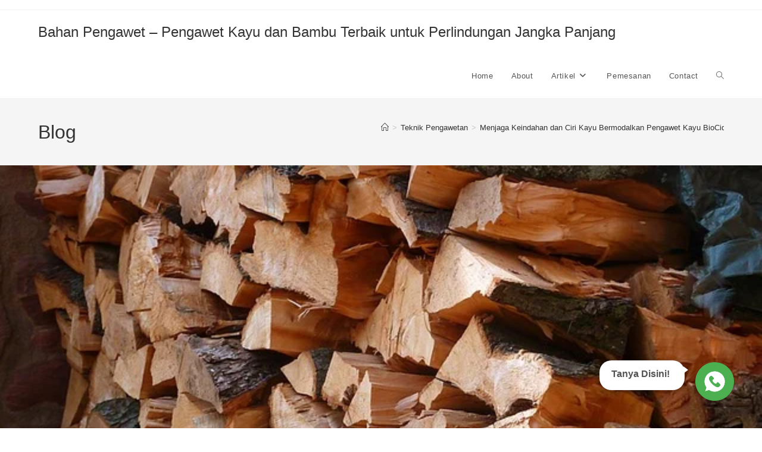

--- FILE ---
content_type: text/html; charset=UTF-8
request_url: https://bahanpengawet.com/menjaga-keindahan-dan-karakteristik-kayu-tetap-bagus-dengan-pengawet-kayu/
body_size: 24838
content:
<!DOCTYPE html><html class="html" lang="en-US"><head><script data-no-optimize="1">var litespeed_docref=sessionStorage.getItem("litespeed_docref");litespeed_docref&&(Object.defineProperty(document,"referrer",{get:function(){return litespeed_docref}}),sessionStorage.removeItem("litespeed_docref"));</script> <meta charset="UTF-8"><link rel="profile" href="https://gmpg.org/xfn/11"><meta name='robots' content='index, follow, max-image-preview:large, max-snippet:-1, max-video-preview:-1' /><style>img:is([sizes="auto" i], [sizes^="auto," i]) { contain-intrinsic-size: 3000px 1500px }</style><link rel="pingback" href="https://bahanpengawet.com/xmlrpc.php"><meta name="viewport" content="width=device-width, initial-scale=1"><title>Menjaga Keindahan dan Ciri Kayu Bermodalkan Pengawet Kayu BioCide - Bahan Pengawet – Pengawet Kayu dan Bambu Terbaik untuk Perlindungan Jangka Panjang</title><link rel="canonical" href="http://bahanpengawet.com/menjaga-keindahan-dan-karakteristik-kayu-tetap-bagus-dengan-pengawet-kayu/" /><meta property="og:locale" content="en_US" /><meta property="og:type" content="article" /><meta property="og:title" content="Menjaga Keindahan dan Ciri Kayu Bermodalkan Pengawet Kayu BioCide - Bahan Pengawet – Pengawet Kayu dan Bambu Terbaik untuk Perlindungan Jangka Panjang" /><meta property="og:description" content="Ada beberapa jenis kayu yang kerap dijadikan mebel, antara lain sungkai, ramin, kamper dan nyatoh. Kayu-kayu tersebut butuh pengawet kayu untuk tetap menjaga keindahan dan karakteristiknya. Setiap jenis kayu yang telah disebutkan tersebut memiliki karakteristik khusus yang unik untuk dibentuk menjadi mebel. Karakteristik ini dikenali dari warna, tekstur, urat kayu, permukaan, struktur dan bau kayu. [&hellip;]" /><meta property="og:url" content="http://bahanpengawet.com/menjaga-keindahan-dan-karakteristik-kayu-tetap-bagus-dengan-pengawet-kayu/" /><meta property="og:site_name" content="Bahan Pengawet – Pengawet Kayu dan Bambu Terbaik untuk Perlindungan Jangka Panjang" /><meta property="article:published_time" content="2017-03-14T11:45:16+00:00" /><meta property="article:modified_time" content="2020-07-26T17:42:47+00:00" /><meta property="og:image" content="http://bahanpengawet.com/wp-content/uploads/2017/04/wood-2042356_640.jpg" /><meta property="og:image:width" content="640" /><meta property="og:image:height" content="333" /><meta property="og:image:type" content="image/jpeg" /><meta name="author" content="damar" /><meta name="twitter:label1" content="Written by" /><meta name="twitter:data1" content="damar" /><meta name="twitter:label2" content="Est. reading time" /><meta name="twitter:data2" content="3 minutes" /> <script type="application/ld+json" class="yoast-schema-graph">{"@context":"https://schema.org","@graph":[{"@type":"WebPage","@id":"http://bahanpengawet.com/menjaga-keindahan-dan-karakteristik-kayu-tetap-bagus-dengan-pengawet-kayu/","url":"http://bahanpengawet.com/menjaga-keindahan-dan-karakteristik-kayu-tetap-bagus-dengan-pengawet-kayu/","name":"Menjaga Keindahan dan Ciri Kayu Bermodalkan Pengawet Kayu BioCide - Bahan Pengawet – Pengawet Kayu dan Bambu Terbaik untuk Perlindungan Jangka Panjang","isPartOf":{"@id":"https://bahanpengawet.com/#website"},"primaryImageOfPage":{"@id":"http://bahanpengawet.com/menjaga-keindahan-dan-karakteristik-kayu-tetap-bagus-dengan-pengawet-kayu/#primaryimage"},"image":{"@id":"http://bahanpengawet.com/menjaga-keindahan-dan-karakteristik-kayu-tetap-bagus-dengan-pengawet-kayu/#primaryimage"},"thumbnailUrl":"https://bahanpengawet.com/wp-content/uploads/2017/04/wood-2042356_640.jpg","datePublished":"2017-03-14T11:45:16+00:00","dateModified":"2020-07-26T17:42:47+00:00","author":{"@id":"https://bahanpengawet.com/#/schema/person/45da13b3fbf3ca5ce51d4921a779a530"},"breadcrumb":{"@id":"http://bahanpengawet.com/menjaga-keindahan-dan-karakteristik-kayu-tetap-bagus-dengan-pengawet-kayu/#breadcrumb"},"inLanguage":"en-US","potentialAction":[{"@type":"ReadAction","target":["http://bahanpengawet.com/menjaga-keindahan-dan-karakteristik-kayu-tetap-bagus-dengan-pengawet-kayu/"]}]},{"@type":"ImageObject","inLanguage":"en-US","@id":"http://bahanpengawet.com/menjaga-keindahan-dan-karakteristik-kayu-tetap-bagus-dengan-pengawet-kayu/#primaryimage","url":"https://bahanpengawet.com/wp-content/uploads/2017/04/wood-2042356_640.jpg","contentUrl":"https://bahanpengawet.com/wp-content/uploads/2017/04/wood-2042356_640.jpg","width":640,"height":333},{"@type":"BreadcrumbList","@id":"http://bahanpengawet.com/menjaga-keindahan-dan-karakteristik-kayu-tetap-bagus-dengan-pengawet-kayu/#breadcrumb","itemListElement":[{"@type":"ListItem","position":1,"name":"Home","item":"https://bahanpengawet.com/"},{"@type":"ListItem","position":2,"name":"Menjaga Keindahan dan Ciri Kayu Bermodalkan Pengawet Kayu BioCide"}]},{"@type":"WebSite","@id":"https://bahanpengawet.com/#website","url":"https://bahanpengawet.com/","name":"Bahan Pengawet – Pengawet Kayu dan Bambu Terbaik untuk Perlindungan Jangka Panjang","description":"Bahan Pengawet – Pengawet Kayu dan Bambu dengan Perlindungan Maksimal dari Jamur, Serangga, dan Cuaca, Mudah Digunakan, Efektif Hasilnya.","potentialAction":[{"@type":"SearchAction","target":{"@type":"EntryPoint","urlTemplate":"https://bahanpengawet.com/?s={search_term_string}"},"query-input":{"@type":"PropertyValueSpecification","valueRequired":true,"valueName":"search_term_string"}}],"inLanguage":"en-US"},{"@type":"Person","@id":"https://bahanpengawet.com/#/schema/person/45da13b3fbf3ca5ce51d4921a779a530","name":"damar","image":{"@type":"ImageObject","inLanguage":"en-US","@id":"https://bahanpengawet.com/#/schema/person/image/","url":"https://bahanpengawet.com/wp-content/litespeed/avatar/4c31d9886e297c5bcf943ce9225db139.jpg?ver=1765775304","contentUrl":"https://bahanpengawet.com/wp-content/litespeed/avatar/4c31d9886e297c5bcf943ce9225db139.jpg?ver=1765775304","caption":"damar"},"sameAs":["http://bahanpengawet.com"],"url":"https://bahanpengawet.com/author/damar/"}]}</script> <link rel="alternate" type="application/rss+xml" title="Bahan Pengawet – Pengawet Kayu dan Bambu Terbaik untuk Perlindungan Jangka Panjang &raquo; Feed" href="https://bahanpengawet.com/feed/" /><link rel="alternate" type="application/rss+xml" title="Bahan Pengawet – Pengawet Kayu dan Bambu Terbaik untuk Perlindungan Jangka Panjang &raquo; Comments Feed" href="https://bahanpengawet.com/comments/feed/" /><link rel="alternate" type="application/rss+xml" title="Bahan Pengawet – Pengawet Kayu dan Bambu Terbaik untuk Perlindungan Jangka Panjang &raquo; Menjaga Keindahan dan Ciri Kayu Bermodalkan Pengawet Kayu BioCide Comments Feed" href="https://bahanpengawet.com/menjaga-keindahan-dan-karakteristik-kayu-tetap-bagus-dengan-pengawet-kayu/feed/" />
 <script src="//www.googletagmanager.com/gtag/js?id=G-8HRCQ1W41R"  data-cfasync="false" data-wpfc-render="false" async></script> <script data-cfasync="false" data-wpfc-render="false">var mi_version = '8.23.1';
				var mi_track_user = true;
				var mi_no_track_reason = '';
				
								var disableStrs = [
										'ga-disable-G-8HRCQ1W41R',
									];

				/* Function to detect opted out users */
				function __gtagTrackerIsOptedOut() {
					for (var index = 0; index < disableStrs.length; index++) {
						if (document.cookie.indexOf(disableStrs[index] + '=true') > -1) {
							return true;
						}
					}

					return false;
				}

				/* Disable tracking if the opt-out cookie exists. */
				if (__gtagTrackerIsOptedOut()) {
					for (var index = 0; index < disableStrs.length; index++) {
						window[disableStrs[index]] = true;
					}
				}

				/* Opt-out function */
				function __gtagTrackerOptout() {
					for (var index = 0; index < disableStrs.length; index++) {
						document.cookie = disableStrs[index] + '=true; expires=Thu, 31 Dec 2099 23:59:59 UTC; path=/';
						window[disableStrs[index]] = true;
					}
				}

				if ('undefined' === typeof gaOptout) {
					function gaOptout() {
						__gtagTrackerOptout();
					}
				}
								window.dataLayer = window.dataLayer || [];

				window.MonsterInsightsDualTracker = {
					helpers: {},
					trackers: {},
				};
				if (mi_track_user) {
					function __gtagDataLayer() {
						dataLayer.push(arguments);
					}

					function __gtagTracker(type, name, parameters) {
						if (!parameters) {
							parameters = {};
						}

						if (parameters.send_to) {
							__gtagDataLayer.apply(null, arguments);
							return;
						}

						if (type === 'event') {
														parameters.send_to = monsterinsights_frontend.v4_id;
							var hookName = name;
							if (typeof parameters['event_category'] !== 'undefined') {
								hookName = parameters['event_category'] + ':' + name;
							}

							if (typeof MonsterInsightsDualTracker.trackers[hookName] !== 'undefined') {
								MonsterInsightsDualTracker.trackers[hookName](parameters);
							} else {
								__gtagDataLayer('event', name, parameters);
							}
							
						} else {
							__gtagDataLayer.apply(null, arguments);
						}
					}

					__gtagTracker('js', new Date());
					__gtagTracker('set', {
						'developer_id.dZGIzZG': true,
											});
										__gtagTracker('config', 'G-8HRCQ1W41R', {"forceSSL":"true"} );
															window.gtag = __gtagTracker;										(function () {
						/* https://developers.google.com/analytics/devguides/collection/analyticsjs/ */
						/* ga and __gaTracker compatibility shim. */
						var noopfn = function () {
							return null;
						};
						var newtracker = function () {
							return new Tracker();
						};
						var Tracker = function () {
							return null;
						};
						var p = Tracker.prototype;
						p.get = noopfn;
						p.set = noopfn;
						p.send = function () {
							var args = Array.prototype.slice.call(arguments);
							args.unshift('send');
							__gaTracker.apply(null, args);
						};
						var __gaTracker = function () {
							var len = arguments.length;
							if (len === 0) {
								return;
							}
							var f = arguments[len - 1];
							if (typeof f !== 'object' || f === null || typeof f.hitCallback !== 'function') {
								if ('send' === arguments[0]) {
									var hitConverted, hitObject = false, action;
									if ('event' === arguments[1]) {
										if ('undefined' !== typeof arguments[3]) {
											hitObject = {
												'eventAction': arguments[3],
												'eventCategory': arguments[2],
												'eventLabel': arguments[4],
												'value': arguments[5] ? arguments[5] : 1,
											}
										}
									}
									if ('pageview' === arguments[1]) {
										if ('undefined' !== typeof arguments[2]) {
											hitObject = {
												'eventAction': 'page_view',
												'page_path': arguments[2],
											}
										}
									}
									if (typeof arguments[2] === 'object') {
										hitObject = arguments[2];
									}
									if (typeof arguments[5] === 'object') {
										Object.assign(hitObject, arguments[5]);
									}
									if ('undefined' !== typeof arguments[1].hitType) {
										hitObject = arguments[1];
										if ('pageview' === hitObject.hitType) {
											hitObject.eventAction = 'page_view';
										}
									}
									if (hitObject) {
										action = 'timing' === arguments[1].hitType ? 'timing_complete' : hitObject.eventAction;
										hitConverted = mapArgs(hitObject);
										__gtagTracker('event', action, hitConverted);
									}
								}
								return;
							}

							function mapArgs(args) {
								var arg, hit = {};
								var gaMap = {
									'eventCategory': 'event_category',
									'eventAction': 'event_action',
									'eventLabel': 'event_label',
									'eventValue': 'event_value',
									'nonInteraction': 'non_interaction',
									'timingCategory': 'event_category',
									'timingVar': 'name',
									'timingValue': 'value',
									'timingLabel': 'event_label',
									'page': 'page_path',
									'location': 'page_location',
									'title': 'page_title',
									'referrer' : 'page_referrer',
								};
								for (arg in args) {
																		if (!(!args.hasOwnProperty(arg) || !gaMap.hasOwnProperty(arg))) {
										hit[gaMap[arg]] = args[arg];
									} else {
										hit[arg] = args[arg];
									}
								}
								return hit;
							}

							try {
								f.hitCallback();
							} catch (ex) {
							}
						};
						__gaTracker.create = newtracker;
						__gaTracker.getByName = newtracker;
						__gaTracker.getAll = function () {
							return [];
						};
						__gaTracker.remove = noopfn;
						__gaTracker.loaded = true;
						window['__gaTracker'] = __gaTracker;
					})();
									} else {
										console.log("");
					(function () {
						function __gtagTracker() {
							return null;
						}

						window['__gtagTracker'] = __gtagTracker;
						window['gtag'] = __gtagTracker;
					})();
									}</script> <link data-optimized="2" rel="stylesheet" href="https://bahanpengawet.com/wp-content/litespeed/css/1d561670e500dca3eb8713a1679570d0.css?ver=3af48" /><style id='wp-block-library-theme-inline-css'>.wp-block-audio :where(figcaption){color:#555;font-size:13px;text-align:center}.is-dark-theme .wp-block-audio :where(figcaption){color:#ffffffa6}.wp-block-audio{margin:0 0 1em}.wp-block-code{border:1px solid #ccc;border-radius:4px;font-family:Menlo,Consolas,monaco,monospace;padding:.8em 1em}.wp-block-embed :where(figcaption){color:#555;font-size:13px;text-align:center}.is-dark-theme .wp-block-embed :where(figcaption){color:#ffffffa6}.wp-block-embed{margin:0 0 1em}.blocks-gallery-caption{color:#555;font-size:13px;text-align:center}.is-dark-theme .blocks-gallery-caption{color:#ffffffa6}:root :where(.wp-block-image figcaption){color:#555;font-size:13px;text-align:center}.is-dark-theme :root :where(.wp-block-image figcaption){color:#ffffffa6}.wp-block-image{margin:0 0 1em}.wp-block-pullquote{border-bottom:4px solid;border-top:4px solid;color:currentColor;margin-bottom:1.75em}.wp-block-pullquote cite,.wp-block-pullquote footer,.wp-block-pullquote__citation{color:currentColor;font-size:.8125em;font-style:normal;text-transform:uppercase}.wp-block-quote{border-left:.25em solid;margin:0 0 1.75em;padding-left:1em}.wp-block-quote cite,.wp-block-quote footer{color:currentColor;font-size:.8125em;font-style:normal;position:relative}.wp-block-quote:where(.has-text-align-right){border-left:none;border-right:.25em solid;padding-left:0;padding-right:1em}.wp-block-quote:where(.has-text-align-center){border:none;padding-left:0}.wp-block-quote.is-large,.wp-block-quote.is-style-large,.wp-block-quote:where(.is-style-plain){border:none}.wp-block-search .wp-block-search__label{font-weight:700}.wp-block-search__button{border:1px solid #ccc;padding:.375em .625em}:where(.wp-block-group.has-background){padding:1.25em 2.375em}.wp-block-separator.has-css-opacity{opacity:.4}.wp-block-separator{border:none;border-bottom:2px solid;margin-left:auto;margin-right:auto}.wp-block-separator.has-alpha-channel-opacity{opacity:1}.wp-block-separator:not(.is-style-wide):not(.is-style-dots){width:100px}.wp-block-separator.has-background:not(.is-style-dots){border-bottom:none;height:1px}.wp-block-separator.has-background:not(.is-style-wide):not(.is-style-dots){height:2px}.wp-block-table{margin:0 0 1em}.wp-block-table td,.wp-block-table th{word-break:normal}.wp-block-table :where(figcaption){color:#555;font-size:13px;text-align:center}.is-dark-theme .wp-block-table :where(figcaption){color:#ffffffa6}.wp-block-video :where(figcaption){color:#555;font-size:13px;text-align:center}.is-dark-theme .wp-block-video :where(figcaption){color:#ffffffa6}.wp-block-video{margin:0 0 1em}:root :where(.wp-block-template-part.has-background){margin-bottom:0;margin-top:0;padding:1.25em 2.375em}</style><style id='classic-theme-styles-inline-css'>/*! This file is auto-generated */
.wp-block-button__link{color:#fff;background-color:#32373c;border-radius:9999px;box-shadow:none;text-decoration:none;padding:calc(.667em + 2px) calc(1.333em + 2px);font-size:1.125em}.wp-block-file__button{background:#32373c;color:#fff;text-decoration:none}</style><style id='global-styles-inline-css'>:root{--wp--preset--aspect-ratio--square: 1;--wp--preset--aspect-ratio--4-3: 4/3;--wp--preset--aspect-ratio--3-4: 3/4;--wp--preset--aspect-ratio--3-2: 3/2;--wp--preset--aspect-ratio--2-3: 2/3;--wp--preset--aspect-ratio--16-9: 16/9;--wp--preset--aspect-ratio--9-16: 9/16;--wp--preset--color--black: #000000;--wp--preset--color--cyan-bluish-gray: #abb8c3;--wp--preset--color--white: #ffffff;--wp--preset--color--pale-pink: #f78da7;--wp--preset--color--vivid-red: #cf2e2e;--wp--preset--color--luminous-vivid-orange: #ff6900;--wp--preset--color--luminous-vivid-amber: #fcb900;--wp--preset--color--light-green-cyan: #7bdcb5;--wp--preset--color--vivid-green-cyan: #00d084;--wp--preset--color--pale-cyan-blue: #8ed1fc;--wp--preset--color--vivid-cyan-blue: #0693e3;--wp--preset--color--vivid-purple: #9b51e0;--wp--preset--gradient--vivid-cyan-blue-to-vivid-purple: linear-gradient(135deg,rgba(6,147,227,1) 0%,rgb(155,81,224) 100%);--wp--preset--gradient--light-green-cyan-to-vivid-green-cyan: linear-gradient(135deg,rgb(122,220,180) 0%,rgb(0,208,130) 100%);--wp--preset--gradient--luminous-vivid-amber-to-luminous-vivid-orange: linear-gradient(135deg,rgba(252,185,0,1) 0%,rgba(255,105,0,1) 100%);--wp--preset--gradient--luminous-vivid-orange-to-vivid-red: linear-gradient(135deg,rgba(255,105,0,1) 0%,rgb(207,46,46) 100%);--wp--preset--gradient--very-light-gray-to-cyan-bluish-gray: linear-gradient(135deg,rgb(238,238,238) 0%,rgb(169,184,195) 100%);--wp--preset--gradient--cool-to-warm-spectrum: linear-gradient(135deg,rgb(74,234,220) 0%,rgb(151,120,209) 20%,rgb(207,42,186) 40%,rgb(238,44,130) 60%,rgb(251,105,98) 80%,rgb(254,248,76) 100%);--wp--preset--gradient--blush-light-purple: linear-gradient(135deg,rgb(255,206,236) 0%,rgb(152,150,240) 100%);--wp--preset--gradient--blush-bordeaux: linear-gradient(135deg,rgb(254,205,165) 0%,rgb(254,45,45) 50%,rgb(107,0,62) 100%);--wp--preset--gradient--luminous-dusk: linear-gradient(135deg,rgb(255,203,112) 0%,rgb(199,81,192) 50%,rgb(65,88,208) 100%);--wp--preset--gradient--pale-ocean: linear-gradient(135deg,rgb(255,245,203) 0%,rgb(182,227,212) 50%,rgb(51,167,181) 100%);--wp--preset--gradient--electric-grass: linear-gradient(135deg,rgb(202,248,128) 0%,rgb(113,206,126) 100%);--wp--preset--gradient--midnight: linear-gradient(135deg,rgb(2,3,129) 0%,rgb(40,116,252) 100%);--wp--preset--font-size--small: 13px;--wp--preset--font-size--medium: 20px;--wp--preset--font-size--large: 36px;--wp--preset--font-size--x-large: 42px;--wp--preset--spacing--20: 0.44rem;--wp--preset--spacing--30: 0.67rem;--wp--preset--spacing--40: 1rem;--wp--preset--spacing--50: 1.5rem;--wp--preset--spacing--60: 2.25rem;--wp--preset--spacing--70: 3.38rem;--wp--preset--spacing--80: 5.06rem;--wp--preset--shadow--natural: 6px 6px 9px rgba(0, 0, 0, 0.2);--wp--preset--shadow--deep: 12px 12px 50px rgba(0, 0, 0, 0.4);--wp--preset--shadow--sharp: 6px 6px 0px rgba(0, 0, 0, 0.2);--wp--preset--shadow--outlined: 6px 6px 0px -3px rgba(255, 255, 255, 1), 6px 6px rgba(0, 0, 0, 1);--wp--preset--shadow--crisp: 6px 6px 0px rgba(0, 0, 0, 1);}:where(.is-layout-flex){gap: 0.5em;}:where(.is-layout-grid){gap: 0.5em;}body .is-layout-flex{display: flex;}.is-layout-flex{flex-wrap: wrap;align-items: center;}.is-layout-flex > :is(*, div){margin: 0;}body .is-layout-grid{display: grid;}.is-layout-grid > :is(*, div){margin: 0;}:where(.wp-block-columns.is-layout-flex){gap: 2em;}:where(.wp-block-columns.is-layout-grid){gap: 2em;}:where(.wp-block-post-template.is-layout-flex){gap: 1.25em;}:where(.wp-block-post-template.is-layout-grid){gap: 1.25em;}.has-black-color{color: var(--wp--preset--color--black) !important;}.has-cyan-bluish-gray-color{color: var(--wp--preset--color--cyan-bluish-gray) !important;}.has-white-color{color: var(--wp--preset--color--white) !important;}.has-pale-pink-color{color: var(--wp--preset--color--pale-pink) !important;}.has-vivid-red-color{color: var(--wp--preset--color--vivid-red) !important;}.has-luminous-vivid-orange-color{color: var(--wp--preset--color--luminous-vivid-orange) !important;}.has-luminous-vivid-amber-color{color: var(--wp--preset--color--luminous-vivid-amber) !important;}.has-light-green-cyan-color{color: var(--wp--preset--color--light-green-cyan) !important;}.has-vivid-green-cyan-color{color: var(--wp--preset--color--vivid-green-cyan) !important;}.has-pale-cyan-blue-color{color: var(--wp--preset--color--pale-cyan-blue) !important;}.has-vivid-cyan-blue-color{color: var(--wp--preset--color--vivid-cyan-blue) !important;}.has-vivid-purple-color{color: var(--wp--preset--color--vivid-purple) !important;}.has-black-background-color{background-color: var(--wp--preset--color--black) !important;}.has-cyan-bluish-gray-background-color{background-color: var(--wp--preset--color--cyan-bluish-gray) !important;}.has-white-background-color{background-color: var(--wp--preset--color--white) !important;}.has-pale-pink-background-color{background-color: var(--wp--preset--color--pale-pink) !important;}.has-vivid-red-background-color{background-color: var(--wp--preset--color--vivid-red) !important;}.has-luminous-vivid-orange-background-color{background-color: var(--wp--preset--color--luminous-vivid-orange) !important;}.has-luminous-vivid-amber-background-color{background-color: var(--wp--preset--color--luminous-vivid-amber) !important;}.has-light-green-cyan-background-color{background-color: var(--wp--preset--color--light-green-cyan) !important;}.has-vivid-green-cyan-background-color{background-color: var(--wp--preset--color--vivid-green-cyan) !important;}.has-pale-cyan-blue-background-color{background-color: var(--wp--preset--color--pale-cyan-blue) !important;}.has-vivid-cyan-blue-background-color{background-color: var(--wp--preset--color--vivid-cyan-blue) !important;}.has-vivid-purple-background-color{background-color: var(--wp--preset--color--vivid-purple) !important;}.has-black-border-color{border-color: var(--wp--preset--color--black) !important;}.has-cyan-bluish-gray-border-color{border-color: var(--wp--preset--color--cyan-bluish-gray) !important;}.has-white-border-color{border-color: var(--wp--preset--color--white) !important;}.has-pale-pink-border-color{border-color: var(--wp--preset--color--pale-pink) !important;}.has-vivid-red-border-color{border-color: var(--wp--preset--color--vivid-red) !important;}.has-luminous-vivid-orange-border-color{border-color: var(--wp--preset--color--luminous-vivid-orange) !important;}.has-luminous-vivid-amber-border-color{border-color: var(--wp--preset--color--luminous-vivid-amber) !important;}.has-light-green-cyan-border-color{border-color: var(--wp--preset--color--light-green-cyan) !important;}.has-vivid-green-cyan-border-color{border-color: var(--wp--preset--color--vivid-green-cyan) !important;}.has-pale-cyan-blue-border-color{border-color: var(--wp--preset--color--pale-cyan-blue) !important;}.has-vivid-cyan-blue-border-color{border-color: var(--wp--preset--color--vivid-cyan-blue) !important;}.has-vivid-purple-border-color{border-color: var(--wp--preset--color--vivid-purple) !important;}.has-vivid-cyan-blue-to-vivid-purple-gradient-background{background: var(--wp--preset--gradient--vivid-cyan-blue-to-vivid-purple) !important;}.has-light-green-cyan-to-vivid-green-cyan-gradient-background{background: var(--wp--preset--gradient--light-green-cyan-to-vivid-green-cyan) !important;}.has-luminous-vivid-amber-to-luminous-vivid-orange-gradient-background{background: var(--wp--preset--gradient--luminous-vivid-amber-to-luminous-vivid-orange) !important;}.has-luminous-vivid-orange-to-vivid-red-gradient-background{background: var(--wp--preset--gradient--luminous-vivid-orange-to-vivid-red) !important;}.has-very-light-gray-to-cyan-bluish-gray-gradient-background{background: var(--wp--preset--gradient--very-light-gray-to-cyan-bluish-gray) !important;}.has-cool-to-warm-spectrum-gradient-background{background: var(--wp--preset--gradient--cool-to-warm-spectrum) !important;}.has-blush-light-purple-gradient-background{background: var(--wp--preset--gradient--blush-light-purple) !important;}.has-blush-bordeaux-gradient-background{background: var(--wp--preset--gradient--blush-bordeaux) !important;}.has-luminous-dusk-gradient-background{background: var(--wp--preset--gradient--luminous-dusk) !important;}.has-pale-ocean-gradient-background{background: var(--wp--preset--gradient--pale-ocean) !important;}.has-electric-grass-gradient-background{background: var(--wp--preset--gradient--electric-grass) !important;}.has-midnight-gradient-background{background: var(--wp--preset--gradient--midnight) !important;}.has-small-font-size{font-size: var(--wp--preset--font-size--small) !important;}.has-medium-font-size{font-size: var(--wp--preset--font-size--medium) !important;}.has-large-font-size{font-size: var(--wp--preset--font-size--large) !important;}.has-x-large-font-size{font-size: var(--wp--preset--font-size--x-large) !important;}
:where(.wp-block-post-template.is-layout-flex){gap: 1.25em;}:where(.wp-block-post-template.is-layout-grid){gap: 1.25em;}
:where(.wp-block-columns.is-layout-flex){gap: 2em;}:where(.wp-block-columns.is-layout-grid){gap: 2em;}
:root :where(.wp-block-pullquote){font-size: 1.5em;line-height: 1.6;}</style> <script type="litespeed/javascript" data-src="https://bahanpengawet.com/wp-content/plugins/google-analytics-premium/assets/js/frontend-gtag.min.js" id="monsterinsights-frontend-script-js"></script> <script data-cfasync="false" data-wpfc-render="false" id='monsterinsights-frontend-script-js-extra'>var monsterinsights_frontend = {"js_events_tracking":"true","download_extensions":"doc,pdf,ppt,zip,xls,docx,pptx,xlsx","inbound_paths":"[]","home_url":"https:\/\/bahanpengawet.com","hash_tracking":"false","v4_id":"G-8HRCQ1W41R"};</script> <script type="litespeed/javascript" data-src="https://bahanpengawet.com/wp-includes/js/jquery/jquery.min.js" id="jquery-core-js"></script> <link rel="https://api.w.org/" href="https://bahanpengawet.com/wp-json/" /><link rel="alternate" title="JSON" type="application/json" href="https://bahanpengawet.com/wp-json/wp/v2/posts/1239" /><link rel="EditURI" type="application/rsd+xml" title="RSD" href="https://bahanpengawet.com/xmlrpc.php?rsd" /><meta name="generator" content="WordPress 6.7.4" /><link rel='shortlink' href='https://bahanpengawet.com/?p=1239' /><link rel="alternate" title="oEmbed (JSON)" type="application/json+oembed" href="https://bahanpengawet.com/wp-json/oembed/1.0/embed?url=https%3A%2F%2Fbahanpengawet.com%2Fmenjaga-keindahan-dan-karakteristik-kayu-tetap-bagus-dengan-pengawet-kayu%2F" /><link rel="alternate" title="oEmbed (XML)" type="text/xml+oembed" href="https://bahanpengawet.com/wp-json/oembed/1.0/embed?url=https%3A%2F%2Fbahanpengawet.com%2Fmenjaga-keindahan-dan-karakteristik-kayu-tetap-bagus-dengan-pengawet-kayu%2F&#038;format=xml" />
<style type="text/css">/* Colors */body .theme-button,body input[type="submit"],body button[type="submit"],body button,body .button,body div.wpforms-container-full .wpforms-form input[type=submit],body div.wpforms-container-full .wpforms-form button[type=submit],body div.wpforms-container-full .wpforms-form .wpforms-page-button,.wp-element-button,.wp-block-button__link{border-color:#ffffff}body .theme-button:hover,body input[type="submit"]:hover,body button[type="submit"]:hover,body button:hover,body .button:hover,body div.wpforms-container-full .wpforms-form input[type=submit]:hover,body div.wpforms-container-full .wpforms-form input[type=submit]:active,body div.wpforms-container-full .wpforms-form button[type=submit]:hover,body div.wpforms-container-full .wpforms-form button[type=submit]:active,body div.wpforms-container-full .wpforms-form .wpforms-page-button:hover,body div.wpforms-container-full .wpforms-form .wpforms-page-button:active,.wp-element-button:hover,.wp-block-button__link:hover{border-color:#ffffff}/* OceanWP Style Settings CSS */.theme-button,input[type="submit"],button[type="submit"],button,.button,body div.wpforms-container-full .wpforms-form input[type=submit],body div.wpforms-container-full .wpforms-form button[type=submit],body div.wpforms-container-full .wpforms-form .wpforms-page-button{border-style:solid}.theme-button,input[type="submit"],button[type="submit"],button,.button,body div.wpforms-container-full .wpforms-form input[type=submit],body div.wpforms-container-full .wpforms-form button[type=submit],body div.wpforms-container-full .wpforms-form .wpforms-page-button{border-width:1px}form input[type="text"],form input[type="password"],form input[type="email"],form input[type="url"],form input[type="date"],form input[type="month"],form input[type="time"],form input[type="datetime"],form input[type="datetime-local"],form input[type="week"],form input[type="number"],form input[type="search"],form input[type="tel"],form input[type="color"],form select,form textarea,.woocommerce .woocommerce-checkout .select2-container--default .select2-selection--single{border-style:solid}body div.wpforms-container-full .wpforms-form input[type=date],body div.wpforms-container-full .wpforms-form input[type=datetime],body div.wpforms-container-full .wpforms-form input[type=datetime-local],body div.wpforms-container-full .wpforms-form input[type=email],body div.wpforms-container-full .wpforms-form input[type=month],body div.wpforms-container-full .wpforms-form input[type=number],body div.wpforms-container-full .wpforms-form input[type=password],body div.wpforms-container-full .wpforms-form input[type=range],body div.wpforms-container-full .wpforms-form input[type=search],body div.wpforms-container-full .wpforms-form input[type=tel],body div.wpforms-container-full .wpforms-form input[type=text],body div.wpforms-container-full .wpforms-form input[type=time],body div.wpforms-container-full .wpforms-form input[type=url],body div.wpforms-container-full .wpforms-form input[type=week],body div.wpforms-container-full .wpforms-form select,body div.wpforms-container-full .wpforms-form textarea{border-style:solid}form input[type="text"],form input[type="password"],form input[type="email"],form input[type="url"],form input[type="date"],form input[type="month"],form input[type="time"],form input[type="datetime"],form input[type="datetime-local"],form input[type="week"],form input[type="number"],form input[type="search"],form input[type="tel"],form input[type="color"],form select,form textarea{border-radius:3px}body div.wpforms-container-full .wpforms-form input[type=date],body div.wpforms-container-full .wpforms-form input[type=datetime],body div.wpforms-container-full .wpforms-form input[type=datetime-local],body div.wpforms-container-full .wpforms-form input[type=email],body div.wpforms-container-full .wpforms-form input[type=month],body div.wpforms-container-full .wpforms-form input[type=number],body div.wpforms-container-full .wpforms-form input[type=password],body div.wpforms-container-full .wpforms-form input[type=range],body div.wpforms-container-full .wpforms-form input[type=search],body div.wpforms-container-full .wpforms-form input[type=tel],body div.wpforms-container-full .wpforms-form input[type=text],body div.wpforms-container-full .wpforms-form input[type=time],body div.wpforms-container-full .wpforms-form input[type=url],body div.wpforms-container-full .wpforms-form input[type=week],body div.wpforms-container-full .wpforms-form select,body div.wpforms-container-full .wpforms-form textarea{border-radius:3px}/* Header */#site-header.has-header-media .overlay-header-media{background-color:rgba(0,0,0,0.5)}/* Blog CSS */.ocean-single-post-header ul.meta-item li a:hover{color:#333333}/* Typography */body{font-size:14px;line-height:1.8}h1,h2,h3,h4,h5,h6,.theme-heading,.widget-title,.oceanwp-widget-recent-posts-title,.comment-reply-title,.entry-title,.sidebar-box .widget-title{line-height:1.4}h1{font-size:23px;line-height:1.4}h2{font-size:20px;line-height:1.4}h3{font-size:18px;line-height:1.4}h4{font-size:17px;line-height:1.4}h5{font-size:14px;line-height:1.4}h6{font-size:15px;line-height:1.4}.page-header .page-header-title,.page-header.background-image-page-header .page-header-title{font-size:32px;line-height:1.4}.page-header .page-subheading{font-size:15px;line-height:1.8}.site-breadcrumbs,.site-breadcrumbs a{font-size:13px;line-height:1.4}#top-bar-content,#top-bar-social-alt{font-size:12px;line-height:1.8}#site-logo a.site-logo-text{font-size:24px;line-height:1.8}.dropdown-menu ul li a.menu-link,#site-header.full_screen-header .fs-dropdown-menu ul.sub-menu li a{font-size:12px;line-height:1.2;letter-spacing:.6px}.sidr-class-dropdown-menu li a,a.sidr-class-toggle-sidr-close,#mobile-dropdown ul li a,body #mobile-fullscreen ul li a{font-size:15px;line-height:1.8}.blog-entry.post .blog-entry-header .entry-title a{font-size:24px;line-height:1.4}.ocean-single-post-header .single-post-title{font-size:34px;line-height:1.4;letter-spacing:.6px}.ocean-single-post-header ul.meta-item li,.ocean-single-post-header ul.meta-item li a{font-size:13px;line-height:1.4;letter-spacing:.6px}.ocean-single-post-header .post-author-name,.ocean-single-post-header .post-author-name a{font-size:14px;line-height:1.4;letter-spacing:.6px}.ocean-single-post-header .post-author-description{font-size:12px;line-height:1.4;letter-spacing:.6px}.single-post .entry-title{line-height:1.4;letter-spacing:.6px}.single-post ul.meta li,.single-post ul.meta li a{font-size:14px;line-height:1.4;letter-spacing:.6px}.sidebar-box .widget-title,.sidebar-box.widget_block .wp-block-heading{font-size:13px;line-height:1;letter-spacing:1px}#footer-widgets .footer-box .widget-title{font-size:13px;line-height:1;letter-spacing:1px}#footer-bottom #copyright{font-size:12px;line-height:1}#footer-bottom #footer-bottom-menu{font-size:12px;line-height:1}.woocommerce-store-notice.demo_store{line-height:2;letter-spacing:1.5px}.demo_store .woocommerce-store-notice__dismiss-link{line-height:2;letter-spacing:1.5px}.woocommerce ul.products li.product li.title h2,.woocommerce ul.products li.product li.title a{font-size:14px;line-height:1.5}.woocommerce ul.products li.product li.category,.woocommerce ul.products li.product li.category a{font-size:12px;line-height:1}.woocommerce ul.products li.product .price{font-size:18px;line-height:1}.woocommerce ul.products li.product .button,.woocommerce ul.products li.product .product-inner .added_to_cart{font-size:12px;line-height:1.5;letter-spacing:1px}.woocommerce ul.products li.owp-woo-cond-notice span,.woocommerce ul.products li.owp-woo-cond-notice a{font-size:16px;line-height:1;letter-spacing:1px;font-weight:600;text-transform:capitalize}.woocommerce div.product .product_title{font-size:24px;line-height:1.4;letter-spacing:.6px}.woocommerce div.product p.price{font-size:36px;line-height:1}.woocommerce .owp-btn-normal .summary form button.button,.woocommerce .owp-btn-big .summary form button.button,.woocommerce .owp-btn-very-big .summary form button.button{font-size:12px;line-height:1.5;letter-spacing:1px;text-transform:uppercase}.woocommerce div.owp-woo-single-cond-notice span,.woocommerce div.owp-woo-single-cond-notice a{font-size:18px;line-height:2;letter-spacing:1.5px;font-weight:600;text-transform:capitalize}</style></head><body class="post-template-default single single-post postid-1239 single-format-standard wp-embed-responsive oceanwp-theme dropdown-mobile default-breakpoint content-full-screen post-in-category-healthy-issue post-in-category-teknik-pengawetan has-topbar has-breadcrumbs has-blog-grid" itemscope="itemscope" itemtype="https://schema.org/Article"><div id="outer-wrap" class="site clr"><a class="skip-link screen-reader-text" href="#main">Skip to content</a><div id="wrap" class="clr"><div id="top-bar-wrap" class="clr"><div id="top-bar" class="clr container has-no-content"><div id="top-bar-inner" class="clr"></div></div></div><header id="site-header" class="minimal-header clr" data-height="74" itemscope="itemscope" itemtype="https://schema.org/WPHeader" role="banner"><div id="site-header-inner" class="clr container"><div id="site-logo" class="clr" itemscope itemtype="https://schema.org/Brand" ><div id="site-logo-inner" class="clr"><a href="https://bahanpengawet.com/" rel="home" class="site-title site-logo-text"  style=color:#;>Bahan Pengawet – Pengawet Kayu dan Bambu Terbaik untuk Perlindungan Jangka Panjang</a></div></div><div id="site-navigation-wrap" class="clr"><nav id="site-navigation" class="navigation main-navigation clr" itemscope="itemscope" itemtype="https://schema.org/SiteNavigationElement" role="navigation" ><ul id="menu-menu-1" class="main-menu dropdown-menu sf-menu"><li id="menu-item-19" class="menu-item menu-item-type-custom menu-item-object-custom menu-item-home menu-item-19"><a href="http://bahanpengawet.com/" class="menu-link"><span class="text-wrap">Home</span></a></li><li id="menu-item-4147" class="menu-item menu-item-type-post_type menu-item-object-page menu-item-4147"><a href="https://bahanpengawet.com/about/" class="menu-link"><span class="text-wrap">About</span></a></li><li id="menu-item-4146" class="menu-item menu-item-type-post_type menu-item-object-page menu-item-has-children dropdown menu-item-4146"><a href="https://bahanpengawet.com/artikel/" class="menu-link"><span class="text-wrap">Artikel<i class="nav-arrow fa fa-angle-down" aria-hidden="true" role="img"></i></span></a><ul class="sub-menu"><li id="menu-item-21" class="menu-item menu-item-type-taxonomy menu-item-object-category current-post-ancestor current-menu-parent current-post-parent menu-item-21"><a href="https://bahanpengawet.com/category/teknik-pengawetan/" class="menu-link"><span class="text-wrap">Teknik Pengawetan</span></a></li><li id="menu-item-1899" class="menu-item menu-item-type-taxonomy menu-item-object-category menu-item-1899"><a href="https://bahanpengawet.com/category/green-facts/" class="menu-link"><span class="text-wrap">Green Facts</span></a></li><li id="menu-item-1900" class="menu-item menu-item-type-taxonomy menu-item-object-category current-post-ancestor current-menu-parent current-post-parent menu-item-1900"><a href="https://bahanpengawet.com/category/healthy-issue/" class="menu-link"><span class="text-wrap">Healthy Issue</span></a></li><li id="menu-item-1930" class="menu-item menu-item-type-taxonomy menu-item-object-category menu-item-1930"><a href="https://bahanpengawet.com/category/seputar-kayu/" class="menu-link"><span class="text-wrap">Seputar Kayu</span></a></li></ul></li><li id="menu-item-4149" class="menu-item menu-item-type-post_type menu-item-object-page menu-item-4149"><a href="https://bahanpengawet.com/pemesanan/" class="menu-link"><span class="text-wrap">Pemesanan</span></a></li><li id="menu-item-4148" class="menu-item menu-item-type-post_type menu-item-object-page menu-item-4148"><a href="https://bahanpengawet.com/contact/" class="menu-link"><span class="text-wrap">Contact</span></a></li><li class="search-toggle-li" ><a href="https://bahanpengawet.com/#" class="site-search-toggle search-dropdown-toggle"><span class="screen-reader-text">Toggle website search</span><i class=" icon-magnifier" aria-hidden="true" role="img"></i></a></li></ul><div id="searchform-dropdown" class="header-searchform-wrap clr" ><form aria-label="Search this website" role="search" method="get" class="searchform" action="https://bahanpengawet.com/">
<input aria-label="Insert search query" type="search" id="ocean-search-form-1" class="field" autocomplete="off" placeholder="Search" name="s"></form></div></nav></div><div class="oceanwp-mobile-menu-icon clr mobile-right">
<a href="https://bahanpengawet.com/#mobile-menu-toggle" class="mobile-menu"  aria-label="Mobile Menu">
<i class="fa fa-bars" aria-hidden="true"></i>
<span class="oceanwp-text">Menu</span>
<span class="oceanwp-close-text">Close</span>
</a></div></div><div id="mobile-dropdown" class="clr" ><nav class="clr" itemscope="itemscope" itemtype="https://schema.org/SiteNavigationElement"><ul id="menu-menu-2" class="menu"><li class="menu-item menu-item-type-custom menu-item-object-custom menu-item-home menu-item-19"><a href="http://bahanpengawet.com/">Home</a></li><li class="menu-item menu-item-type-post_type menu-item-object-page menu-item-4147"><a href="https://bahanpengawet.com/about/">About</a></li><li class="menu-item menu-item-type-post_type menu-item-object-page menu-item-has-children menu-item-4146"><a href="https://bahanpengawet.com/artikel/">Artikel</a><ul class="sub-menu"><li class="menu-item menu-item-type-taxonomy menu-item-object-category current-post-ancestor current-menu-parent current-post-parent menu-item-21"><a href="https://bahanpengawet.com/category/teknik-pengawetan/">Teknik Pengawetan</a></li><li class="menu-item menu-item-type-taxonomy menu-item-object-category menu-item-1899"><a href="https://bahanpengawet.com/category/green-facts/">Green Facts</a></li><li class="menu-item menu-item-type-taxonomy menu-item-object-category current-post-ancestor current-menu-parent current-post-parent menu-item-1900"><a href="https://bahanpengawet.com/category/healthy-issue/">Healthy Issue</a></li><li class="menu-item menu-item-type-taxonomy menu-item-object-category menu-item-1930"><a href="https://bahanpengawet.com/category/seputar-kayu/">Seputar Kayu</a></li></ul></li><li class="menu-item menu-item-type-post_type menu-item-object-page menu-item-4149"><a href="https://bahanpengawet.com/pemesanan/">Pemesanan</a></li><li class="menu-item menu-item-type-post_type menu-item-object-page menu-item-4148"><a href="https://bahanpengawet.com/contact/">Contact</a></li><li class="search-toggle-li" ><a href="https://bahanpengawet.com/#" class="site-search-toggle search-dropdown-toggle"><span class="screen-reader-text">Toggle website search</span><i class=" icon-magnifier" aria-hidden="true" role="img"></i></a></li></ul><div id="mobile-menu-search" class="clr"><form aria-label="Search this website" method="get" action="https://bahanpengawet.com/" class="mobile-searchform">
<input aria-label="Insert search query" value="" class="field" id="ocean-mobile-search-2" type="search" name="s" autocomplete="off" placeholder="Search" />
<button aria-label="Submit search" type="submit" class="searchform-submit">
<i class=" icon-magnifier" aria-hidden="true" role="img"></i>		</button></form></div></nav></div></header><main id="main" class="site-main clr"  role="main"><header class="page-header"><div class="container clr page-header-inner"><h1 class="page-header-title clr" itemprop="headline">Blog</h1><nav role="navigation" aria-label="Breadcrumbs" class="site-breadcrumbs clr position-"><ol class="trail-items" itemscope itemtype="http://schema.org/BreadcrumbList"><meta name="numberOfItems" content="3" /><meta name="itemListOrder" content="Ascending" /><li class="trail-item trail-begin" itemprop="itemListElement" itemscope itemtype="https://schema.org/ListItem"><a href="https://bahanpengawet.com" rel="home" aria-label="Home" itemprop="item"><span itemprop="name"><i class=" icon-home" aria-hidden="true" role="img"></i><span class="breadcrumb-home has-icon">Home</span></span></a><span class="breadcrumb-sep">></span><meta itemprop="position" content="1" /></li><li class="trail-item" itemprop="itemListElement" itemscope itemtype="https://schema.org/ListItem"><a href="https://bahanpengawet.com/category/teknik-pengawetan/" itemprop="item"><span itemprop="name">Teknik Pengawetan</span></a><span class="breadcrumb-sep">></span><meta itemprop="position" content="2" /></li><li class="trail-item trail-end" itemprop="itemListElement" itemscope itemtype="https://schema.org/ListItem"><span itemprop="name"><a href="https://bahanpengawet.com/menjaga-keindahan-dan-karakteristik-kayu-tetap-bagus-dengan-pengawet-kayu/">Menjaga Keindahan dan Ciri Kayu Bermodalkan Pengawet Kayu BioCide</a></span><meta itemprop="position" content="3" /></li></ol></nav></div></header><div id="content-wrap" class="container clr"><div id="primary" class="content-area clr"><div id="content" class="site-content clr"><article id="post-1239"><div class="thumbnail"><img data-lazyloaded="1" src="[data-uri]" width="640" height="333" data-src="https://bahanpengawet.com/wp-content/uploads/2017/04/wood-2042356_640.jpg" class="attachment-full size-full wp-post-image" alt="You are currently viewing Menjaga Keindahan dan Ciri Kayu Bermodalkan Pengawet Kayu BioCide" itemprop="image" decoding="async" fetchpriority="high" /></div><header class="entry-header clr"><h2 class="single-post-title entry-title" itemprop="headline">Menjaga Keindahan dan Ciri Kayu Bermodalkan Pengawet Kayu BioCide</h2></header><ul class="meta ospm-default clr"><li class="meta-author" itemprop="name"><span class="screen-reader-text">Post author:</span><i class=" icon-user" aria-hidden="true" role="img"></i><a href="https://bahanpengawet.com/author/damar/" title="Posts by damar" rel="author"  itemprop="author" itemscope="itemscope" itemtype="https://schema.org/Person">damar</a></li><li class="meta-date" itemprop="datePublished"><span class="screen-reader-text">Post published:</span><i class=" icon-clock" aria-hidden="true" role="img"></i>March 14, 2017</li><li class="meta-cat"><span class="screen-reader-text">Post category:</span><i class=" icon-folder" aria-hidden="true" role="img"></i><a href="https://bahanpengawet.com/category/healthy-issue/" rel="category tag">Healthy Issue</a> <span class="owp-sep">/</span> <a href="https://bahanpengawet.com/category/teknik-pengawetan/" rel="category tag">Teknik Pengawetan</a></li><li class="meta-comments"><span class="screen-reader-text">Post comments:</span><i class=" icon-bubble" aria-hidden="true" role="img"></i><a href="https://bahanpengawet.com/menjaga-keindahan-dan-karakteristik-kayu-tetap-bagus-dengan-pengawet-kayu/#respond" class="comments-link" >0 Comments</a></li></ul><div class="entry-content clr" itemprop="text"><p><em>Ada beberapa jenis kayu yang kerap dijadikan mebel, antara lain sungkai, ramin, kamper dan nyatoh. Kayu-kayu tersebut butuh <strong>pengawet kayu</strong> untuk tetap menjaga keindahan dan karakteristiknya.</em></p><p>Setiap jenis kayu yang telah disebutkan tersebut memiliki karakteristik khusus yang unik untuk dibentuk menjadi mebel. Karakteristik ini dikenali dari warna, tekstur, urat kayu, permukaan, struktur dan bau kayu. Untuk membedakannya, ada beberapa karakteristik khusus dan kelebihan dari masing-masing kayu tersebut, antara lain kayu jati yang terkenal dengan kemewahannya, kamper yang memiliki banyak jenis sehingga bisa disesuaikan dengan desain perabot yang diinginkan.</p><p><span id="more-1239"></span></p><p>Sedangkan kayu nyatoh yang unggul dengan uratnya yang tampak lebih nyata dan unik bila dibandingkan dengan kamper, ramin yang tidak berurat sehingga lebih mudah diolah serta sungkai yang memiliki kelebihan pada urat kayunya yang bagus dan tampak nyata. Jenis-jenis kayu ini sudah sangat umum dijadikan mebel. Semuanya tinggal menyesuaikan dengan minat dan desain apa yang akan adopsi.</p><p><a href="https://bahanpengawet.com/wp-content/uploads/2017/03/pengawet-kayu9.jpg"><img data-lazyloaded="1" src="[data-uri]" decoding="async" class="size-full wp-image-1240 aligncenter" data-src="https://bahanpengawet.com/wp-content/uploads/2017/03/pengawet-kayu9.jpg" alt="Pengawet Kayu" width="600" height="398" /></a></p><p>Jika ingin membuat mebel, sedapat mungkin harus menampilkan keindahan dan karakteristik dari kayu tersebut, sehingga akan mendapatkan mebel yang cantik dan berkualitas. Aktivitas-aktivitas pemasaran secara langsung atau tidak langsung membantu menjual produk-produk organisasi yang bersangkutan. Dengan cara demikian dapat dimanfaatkan untuk mengembangkan produk-produk inovatif. Produk-produk baru memungkinkan perusahaan yang bersangkutan lebih baik memenuhi kebutuhan-kebutuhan yang berubah yang akhirnya akan memungkinkan perusahaan mencapai lebih banyak laba. Terkait dengan usaha tetap menampilkan karakteristik dan keindahan  kayu, agar kualitas mebel tetap terjaga, perlu pengawetan yang dapat menghindarkan kayu dari serangan hama perusak. Pengawetan ini bagian paling penting dalam usaha menampilkan kualitas kayu dalam jangka panjang.</p><h2><strong>Pengawet Kayu</strong> Dengan Kualitas Tinggi dan Perlindungan Lama</h2><p>Untuk meningkatkan kualitas kayu, BioCide Insecticide sebagai <strong><a href="https://bahanpengawet.com/2017/03/menjaga-keindahan-dan-karakteristik-kayu-tetap-bagus-dengan-pengawet-kayu">pengawet </a>kayu</strong> dapat menjadi bahan penghilang rayap atau serangga lainnya. Obat ini efektif mengatasi munculnya berbagai jenis serangga  dan rayap, serangga atau kumbang bubuk, kecoa, nyamuk, rayap, dan serangga perusak kayu lainnya. Untuk pemeliharaan bangunan dan gedung, produk pengawet kayu mahoni tersebut cukup di siramkan pada pojok-pojok lantai dapat diaplikasian dengan system vakum tekan, spray, kuas, hingga rendam. Begitu juga jika ingin mengaplikasikan pada kursi, meja atau perabot lainnya di rumah Anda</p><p>Biocide Insecticide merupakan produk bahan kimia yang dapat menyebabkan keracunan dan iritasi. Untuk menghindari hal-hal yang tidak diinginkan,  diwajibkan membaca petunjuk terlebih dahulu. Cukup ikuti langkah untuk mendapatkan hasil yang maksimal. Pertama, larutkan bahan pengawet dengn konsentrasi 0,1 -0,2 %. Kedua, jaga PH larutan baik saat digunakan maupun disimpan. PH yang baik untuk larutan ini adalah di bawah 7.</p><p><a href="https://bahanpengawet.com/wp-content/uploads/2017/03/pengawet-kayu8.jpg"><img data-lazyloaded="1" src="[data-uri]" decoding="async" class="size-full wp-image-1241 aligncenter" data-src="https://bahanpengawet.com/wp-content/uploads/2017/03/pengawet-kayu8.jpg" alt="Pengawet Kayu" width="600" height="337" /></a></p><h2>Bahan Pengawet Yang Dapat Meningkatkan Sifat Mekanis Kayu</h2><p>BioCide Insecticide ini dapat membantu menguatkan sifat mekanis kayu. Artinya dengan terhindarnya kayu dari serangan hama perusak, umur pakai akan lebih panjang. Sifat mekanis kayu atau kekuatan kayu ialah kemampuan kayu untuk menahan muatan dari luar. Yang dimaksud dengan muatan dari laur ialah gaya-gaya di luar benda yang mempunyai kecenderungan untuk mengubah bentuk dan besarnya benda. Kekuatan kayu memegang peranan penting dalam penggunaan kayu untuk bangunan sehingga <strong><a href="https://bahanpengawet.com/2017/03/memanfaatkan-kayu-dengan-bijak-dengan-perawatan-menggunakan-pengawet-kayu-berkualitas/">pengawet </a>kayu</strong> mutlak dibutuhkan. Hubungi kontak yang tertera pada website ini dan buktikan keampuhannya. Jika Anda ingin membelinya langsung bisa menghubungi 0821-6760-0693 atau 0821-6760-0692. Atau melalui marketplace www.bukalapak.com/biodiana, www.tokopedia.com/dianarika25, dan www.shopee.co.id/biopaint.cs105.</p></div><div class="post-tags clr">
<span class="owp-tag-texts">Tags</span>: <a href="https://bahanpengawet.com/tag/biocide-insecticide/" rel="tag">biocide insecticide</a><span class="owp-sep">,</span> <a href="https://bahanpengawet.com/tag/pabrik-pengawet-kayu/" rel="tag">pabrik pengawet kayu</a><span class="owp-sep">,</span> <a href="https://bahanpengawet.com/tag/pengawet-kayu/" rel="tag">pengawet kayu</a><span class="owp-sep">,</span> <a href="https://bahanpengawet.com/tag/pengawet-kayu-anti-teter/" rel="tag">pengawet kayu anti teter</a></div><nav class="navigation post-navigation" aria-label="Read more articles"><h2 class="screen-reader-text">Read more articles</h2><div class="nav-links"><div class="nav-previous"><a href="https://bahanpengawet.com/memanfaatkan-kayu-dengan-bijak-dengan-perawatan-menggunakan-pengawet-kayu-berkualitas/" rel="prev"><span class="title"><i class=" fas fa-long-arrow-alt-left" aria-hidden="true" role="img"></i> Previous Post</span><span class="post-title">Bijak Memanfaatkan Kayu dengan Perawatan Pengawet Kayu Berkualitas</span></a></div><div class="nav-next"><a href="https://bahanpengawet.com/inilah-pengawet-kayu-jati-berkualitas-atasi-serangga-kayu/" rel="next"><span class="title"><i class=" fas fa-long-arrow-alt-right" aria-hidden="true" role="img"></i> Next Post</span><span class="post-title">Bahan Pengawet Kayu Jati Berkualitas Atasi Serangan Serangga Kayu</span></a></div></div></nav><section id="related-posts" class="clr container"><h3 class="theme-heading related-posts-title">
<span class="text">You Might Also Like</span></h3><div class="oceanwp-row clr"><article class="related-post clr col span_1_of_3 col-1 post-4438 post type-post status-publish format-standard has-post-thumbnail hentry category-anti-hama-dan-serangga-insecticide category-anti-jamur-fungicide category-anti-lumut-anti-moss category-anti-serangga-insecticide category-pengawet-kayu category-teknik-pengawetan entry has-media"><figure class="related-post-media clr"><a href="https://bahanpengawet.com/cara-ampuh-menghindari-reaksi-kimia-berbahaya-saat-pengawetan-kayu-wajib-tahu/" class="related-thumb"><img data-lazyloaded="1" src="[data-uri]" width="768" height="512" data-src="https://bahanpengawet.com/wp-content/uploads/2025/02/skilled-carpenter-worker-using-his-tools-wood-768x512.jpg" class="attachment-medium_large size-medium_large wp-post-image" alt="Read more about the article Cara Ampuh Menghindari Reaksi Kimia Berbahaya Saat Pengawetan Kayu – Wajib Tahu!" itemprop="image" decoding="async" loading="lazy" data-srcset="https://bahanpengawet.com/wp-content/uploads/2025/02/skilled-carpenter-worker-using-his-tools-wood-768x512.jpg 768w, https://bahanpengawet.com/wp-content/uploads/2025/02/skilled-carpenter-worker-using-his-tools-wood-1024x683.jpg 1024w, https://bahanpengawet.com/wp-content/uploads/2025/02/skilled-carpenter-worker-using-his-tools-wood-1536x1024.jpg 1536w, https://bahanpengawet.com/wp-content/uploads/2025/02/skilled-carpenter-worker-using-his-tools-wood-2048x1365.jpg 2048w" data-sizes="auto, (max-width: 768px) 100vw, 768px" />							</a></figure><h3 class="related-post-title">
<a href="https://bahanpengawet.com/cara-ampuh-menghindari-reaksi-kimia-berbahaya-saat-pengawetan-kayu-wajib-tahu/" rel="bookmark">Cara Ampuh Menghindari Reaksi Kimia Berbahaya Saat Pengawetan Kayu – Wajib Tahu!</a></h3><time class="published" datetime="2025-04-25T10:28:20+07:00"><i class=" icon-clock" aria-hidden="true" role="img"></i>April 25, 2025</time></article><article class="related-post clr col span_1_of_3 col-2 post-1440 post type-post status-publish format-standard has-post-thumbnail hentry category-anti-jamur-fungicide category-teknik-pengawetan tag-kayu-sengon tag-mengawetkan-kayu-sengon entry has-media"><figure class="related-post-media clr"><a href="https://bahanpengawet.com/mencegah-jamur-dengan-obat-pengawet-kayu-sengon-ini/" class="related-thumb"><img data-lazyloaded="1" src="[data-uri]" width="640" height="457" data-src="https://bahanpengawet.com/wp-content/uploads/2017/05/wood-trunks-1032461_640.jpg" class="attachment-medium_large size-medium_large wp-post-image" alt="Read more about the article Tips dan Trik Mencegah Jamur Dengan Obat Pengawet Kayu Sengon Ini" itemprop="image" decoding="async" loading="lazy" data-srcset="https://bahanpengawet.com/wp-content/uploads/2017/05/wood-trunks-1032461_640.jpg 640w, https://bahanpengawet.com/wp-content/uploads/2017/05/wood-trunks-1032461_640-100x70.jpg 100w, https://bahanpengawet.com/wp-content/uploads/2017/05/wood-trunks-1032461_640-588x420.jpg 588w" data-sizes="auto, (max-width: 640px) 100vw, 640px" />							</a></figure><h3 class="related-post-title">
<a href="https://bahanpengawet.com/mencegah-jamur-dengan-obat-pengawet-kayu-sengon-ini/" rel="bookmark">Tips dan Trik Mencegah Jamur Dengan Obat Pengawet Kayu Sengon Ini</a></h3><time class="published" datetime="2017-05-08T01:53:25+07:00"><i class=" icon-clock" aria-hidden="true" role="img"></i>May 8, 2017</time></article><article class="related-post clr col span_1_of_3 col-3 post-4480 post type-post status-publish format-standard has-post-thumbnail hentry category-healthy-issue category-pengawet-kayu category-silica-gel-2 category-uncategorized entry has-media"><figure class="related-post-media clr"><a href="https://bahanpengawet.com/efek-jangka-panjang-penggunaan-bahan-pengawet-kayu-terhadap-kualitas-produk-panduan-lengkap/" class="related-thumb"><img data-lazyloaded="1" src="[data-uri]" width="736" height="487" data-src="https://bahanpengawet.com/wp-content/uploads/2025/02/Tekhnik-pengawetan-kayu.jpg" class="attachment-medium_large size-medium_large wp-post-image" alt="Read more about the article Efek Jangka Panjang Penggunaan Bahan Pengawet Kayu terhadap Kualitas Produk: Panduan Lengkap" itemprop="image" decoding="async" loading="lazy" />							</a></figure><h3 class="related-post-title">
<a href="https://bahanpengawet.com/efek-jangka-panjang-penggunaan-bahan-pengawet-kayu-terhadap-kualitas-produk-panduan-lengkap/" rel="bookmark">Efek Jangka Panjang Penggunaan Bahan Pengawet Kayu terhadap Kualitas Produk: Panduan Lengkap</a></h3><time class="published" datetime="2025-05-26T17:17:26+07:00"><i class=" icon-clock" aria-hidden="true" role="img"></i>May 26, 2025</time></article></div></section><section id="comments" class="comments-area clr has-comments container"><div id="respond" class="comment-respond"><h3 id="reply-title" class="comment-reply-title">Leave a Reply <small><a rel="nofollow" id="cancel-comment-reply-link" href="/menjaga-keindahan-dan-karakteristik-kayu-tetap-bagus-dengan-pengawet-kayu/#respond" style="display:none;">Cancel reply</a></small></h3><form action="https://bahanpengawet.com/wp-comments-post.php" method="post" id="commentform" class="comment-form" novalidate><div class="comment-textarea"><label for="comment" class="screen-reader-text">Comment</label><textarea name="comment" id="comment" cols="39" rows="4" tabindex="0" class="textarea-comment" placeholder="Your comment here..."></textarea></div><div class="comment-form-author"><label for="author" class="screen-reader-text">Enter your name or username to comment</label><input type="text" name="author" id="author" value="" placeholder="Name (required)" size="22" tabindex="0" aria-required="true" class="input-name" /></div><div class="comment-form-email"><label for="email" class="screen-reader-text">Enter your email address to comment</label><input type="text" name="email" id="email" value="" placeholder="Email (required)" size="22" tabindex="0" aria-required="true" class="input-email" /></div><div class="comment-form-url"><label for="url" class="screen-reader-text">Enter your website URL (optional)</label><input type="text" name="url" id="url" value="" placeholder="Website" size="22" tabindex="0" class="input-website" /></div><p class="comment-form-cookies-consent"><input id="wp-comment-cookies-consent" name="wp-comment-cookies-consent" type="checkbox" value="yes" /> <label for="wp-comment-cookies-consent">Save my name, email, and website in this browser for the next time I comment.</label></p><p class="form-submit"><input name="submit" type="submit" id="comment-submit" class="submit" value="Post Comment" /> <input type='hidden' name='comment_post_ID' value='1239' id='comment_post_ID' />
<input type='hidden' name='comment_parent' id='comment_parent' value='0' /></p><p style="display: none;"><input type="hidden" id="akismet_comment_nonce" name="akismet_comment_nonce" value="6d154f6219" /></p><p style="display: none !important;" class="akismet-fields-container" data-prefix="ak_"><label>&#916;<textarea name="ak_hp_textarea" cols="45" rows="8" maxlength="100"></textarea></label><input type="hidden" id="ak_js_1" name="ak_js" value="41"/><script type="litespeed/javascript">document.getElementById("ak_js_1").setAttribute("value",(new Date()).getTime())</script></p></form></div></section></article></div></div></div></main><footer id="footer" class="site-footer" itemscope="itemscope" itemtype="https://schema.org/WPFooter" role="contentinfo"><div id="footer-inner" class="clr"><div id="footer-widgets" class="oceanwp-row clr"><div class="footer-widgets-inner container"><div class="footer-box span_1_of_4 col col-1"></div><div class="footer-box span_1_of_4 col col-2"></div><div class="footer-box span_1_of_4 col col-3 "></div><div class="footer-box span_1_of_4 col col-4"></div></div></div><div id="footer-bottom" class="clr no-footer-nav"><div id="footer-bottom-inner" class="container clr"><div id="copyright" class="clr" role="contentinfo">
Copyright - WordPress Theme by OceanWP</div></div></div></div></footer></div></div><a aria-label="Scroll to the top of the page" href="#" id="scroll-top" class="scroll-top-right"><i class=" fa fa-angle-up" aria-hidden="true" role="img"></i></a> <script type="litespeed/javascript">if(typeof(jQuery)!=='undefined'){jQuery(document).ready(function(){function monsterinsights_scroll_tracking_load(){if((typeof(__gaTracker)!=='undefined'&&__gaTracker&&__gaTracker.hasOwnProperty("loaded")&&__gaTracker.loaded==!0)||(typeof(__gtagTracker)!=='undefined'&&__gtagTracker)){(function(factory){factory(jQuery)}(function($){"use strict";var defaults={percentage:!0};var $window=$(window),cache=[],scrollEventBound=!1,lastPixelDepth=0;$.scrollDepth=function(options){var startTime=+new Date();options=$.extend({},defaults,options);function sendEvent(action,label,scrollDistance,timing){if('undefined'===typeof MonsterInsightsObject||'undefined'===typeof MonsterInsightsObject.sendEvent){return}
var paramName=action.toLowerCase();var fieldsArray={send_to:'G-8HRCQ1W41R',non_interaction:!0};fieldsArray[paramName]=label;if(arguments.length>3){fieldsArray.scroll_timing=timing
MonsterInsightsObject.sendEvent('event','scroll_depth',fieldsArray)}else{MonsterInsightsObject.sendEvent('event','scroll_depth',fieldsArray)}}
function calculateMarks(docHeight){return{'25%':parseInt(docHeight*0.25,10),'50%':parseInt(docHeight*0.50,10),'75%':parseInt(docHeight*0.75,10),'100%':docHeight-5}}
function checkMarks(marks,scrollDistance,timing){$.each(marks,function(key,val){if($.inArray(key,cache)===-1&&scrollDistance>=val){sendEvent('Percentage',key,scrollDistance,timing);cache.push(key)}})}
function rounded(scrollDistance){return(Math.floor(scrollDistance/250)*250).toString()}
function init(){bindScrollDepth()}
$.scrollDepth.reset=function(){cache=[];lastPixelDepth=0;$window.off('scroll.scrollDepth');bindScrollDepth()};$.scrollDepth.addElements=function(elems){if(typeof elems=="undefined"||!$.isArray(elems)){return}
$.merge(options.elements,elems);if(!scrollEventBound){bindScrollDepth()}};$.scrollDepth.removeElements=function(elems){if(typeof elems=="undefined"||!$.isArray(elems)){return}
$.each(elems,function(index,elem){var inElementsArray=$.inArray(elem,options.elements);var inCacheArray=$.inArray(elem,cache);if(inElementsArray!=-1){options.elements.splice(inElementsArray,1)}
if(inCacheArray!=-1){cache.splice(inCacheArray,1)}})};function throttle(func,wait){var context,args,result;var timeout=null;var previous=0;var later=function(){previous=new Date;timeout=null;result=func.apply(context,args)};return function(){var now=new Date;if(!previous)previous=now;var remaining=wait-(now-previous);context=this;args=arguments;if(remaining<=0){clearTimeout(timeout);timeout=null;previous=now;result=func.apply(context,args)}else if(!timeout){timeout=setTimeout(later,remaining)}
return result}}
function bindScrollDepth(){scrollEventBound=!0;$window.on('scroll.scrollDepth',throttle(function(){var docHeight=$(document).height(),winHeight=window.innerHeight?window.innerHeight:$window.height(),scrollDistance=$window.scrollTop()+winHeight,marks=calculateMarks(docHeight),timing=+new Date-startTime;checkMarks(marks,scrollDistance,timing)},500))}
init()};return $.scrollDepth}));jQuery.scrollDepth()}else{setTimeout(monsterinsights_scroll_tracking_load,200)}}
monsterinsights_scroll_tracking_load()})}</script> <script id="oceanwp-main-js-extra" type="litespeed/javascript">var oceanwpLocalize={"nonce":"ac8d56600a","isRTL":"","menuSearchStyle":"drop_down","mobileMenuSearchStyle":"disabled","sidrSource":null,"sidrDisplace":"1","sidrSide":"left","sidrDropdownTarget":"link","verticalHeaderTarget":"link","customScrollOffset":"0","customSelects":".woocommerce-ordering .orderby, #dropdown_product_cat, .widget_categories select, .widget_archive select, .single-product .variations_form .variations select"}</script> <a href="https://s.id/mC4Qj"
rel="nofollow noopener"
target="_blank"
data-vars-ga-category="cta_wa"
class="contact-button"
onclick="trackWA()">
<img data-lazyloaded="1" src="[data-uri]" width="512" height="512" class="img-cta"
alt="tanya cs"
data-src="https://bahanpengawet.com/wp-content/uploads/2024/10/ikon-whattsapp.png"><div class="lead-tooltips1"><div class="lead-message1">Tanya Disini!</div></div>
</a> <script type="litespeed/javascript">function trackWA(){gtag('event','cta_wa',{'event_category':'Tombol WhatsApp','event_label':'Klik Tanya Disini','value':1})}</script> <style>.img-cta {
    width: 65px;
    height: 65px;
    object-fit: contain;
    margin-left: 5px;
}
.contact-button, .lead-tooltips1 {display: flex;height: 50px;box-sizing: border-box;}.contact-button {position: fixed;width: 125px;bottom: 50px;right: 20px;color: #fff;padding: 10px;text-decoration: none;font-size: 24px;font-weight: 700;align-items: center;justify-content: center;z-index: 100;transition: .5s ease-in-out;animation: 1.6s infinite bounce42;}.lead-tooltips1 {position: absolute;flex-direction: row;align-items: center;top: -10px;right: 110px;width: auto;padding: 5px 25px 10px 20px;border: none;border-radius: 20px;background: #fff;white-space: nowrap;opacity: 0;transition: opacity .3s ease-out .4s;filter: drop-shadow(0 1px 4px rgba(0, 0, 0, .4));pointer-events: none;}.lead-tooltips1:before{content:"";display:block;position:absolute;top:10px;right:-6px;border:8px solid transparent;border-width:6px 0 6px 8px;border-left-color:#fff}.bi-person-circle::before{margin-right:5px;color:#999}.lead-tooltips1 .lead-message1{color:#525252;font-size:16px}.contact-button:hover{transition:.5s ease-in-out;animation:1.6s infinite bounce42}@keyframes bounce42{0%,100%,20%,50%,80%{transform:translateY(0)}40%,60%{transform:translateY(-5px)}}@media {.contact-button .lead-tooltips1{opacity:1;animation:none;transition:opacity .2s}}.wave{animation-name:wave;animation-duration:1s;animation-timing-function:linear;animation-iteration-count:infinite}@keyframes wave{0%{box-shadow:0 0 0 0 rgba(255,255,255,.5)}100%{box-shadow:0 0 0 10px rgba(255,255,255,0)}}@-webkit-keyframes pulse{0%{-webkit-transform:scale(0);opacity:0}25%{-webkit-transform:scale(.3);opacity:1}50%{-webkit-transform:scale(.6);opacity:.6}75%{-webkit-transform:scale(.9);opacity:.3}100%{-webkit-transform:scale(1);opacity:0}}@keyframes pulse{0%{transform:scale(0);opacity:0}25%{transform:scale(.3);opacity:1}50%{transform:scale(.6);opacity:.6}75%{transform:scale(.9);opacity:.3}100%{transform:scale(1);opacity:0}}.scrollup.show {bottom: 100px;opacity: 0.8;display:none;}</style> <script data-no-optimize="1">window.lazyLoadOptions=Object.assign({},{threshold:300},window.lazyLoadOptions||{});!function(t,e){"object"==typeof exports&&"undefined"!=typeof module?module.exports=e():"function"==typeof define&&define.amd?define(e):(t="undefined"!=typeof globalThis?globalThis:t||self).LazyLoad=e()}(this,function(){"use strict";function e(){return(e=Object.assign||function(t){for(var e=1;e<arguments.length;e++){var n,a=arguments[e];for(n in a)Object.prototype.hasOwnProperty.call(a,n)&&(t[n]=a[n])}return t}).apply(this,arguments)}function o(t){return e({},at,t)}function l(t,e){return t.getAttribute(gt+e)}function c(t){return l(t,vt)}function s(t,e){return function(t,e,n){e=gt+e;null!==n?t.setAttribute(e,n):t.removeAttribute(e)}(t,vt,e)}function i(t){return s(t,null),0}function r(t){return null===c(t)}function u(t){return c(t)===_t}function d(t,e,n,a){t&&(void 0===a?void 0===n?t(e):t(e,n):t(e,n,a))}function f(t,e){et?t.classList.add(e):t.className+=(t.className?" ":"")+e}function _(t,e){et?t.classList.remove(e):t.className=t.className.replace(new RegExp("(^|\\s+)"+e+"(\\s+|$)")," ").replace(/^\s+/,"").replace(/\s+$/,"")}function g(t){return t.llTempImage}function v(t,e){!e||(e=e._observer)&&e.unobserve(t)}function b(t,e){t&&(t.loadingCount+=e)}function p(t,e){t&&(t.toLoadCount=e)}function n(t){for(var e,n=[],a=0;e=t.children[a];a+=1)"SOURCE"===e.tagName&&n.push(e);return n}function h(t,e){(t=t.parentNode)&&"PICTURE"===t.tagName&&n(t).forEach(e)}function a(t,e){n(t).forEach(e)}function m(t){return!!t[lt]}function E(t){return t[lt]}function I(t){return delete t[lt]}function y(e,t){var n;m(e)||(n={},t.forEach(function(t){n[t]=e.getAttribute(t)}),e[lt]=n)}function L(a,t){var o;m(a)&&(o=E(a),t.forEach(function(t){var e,n;e=a,(t=o[n=t])?e.setAttribute(n,t):e.removeAttribute(n)}))}function k(t,e,n){f(t,e.class_loading),s(t,st),n&&(b(n,1),d(e.callback_loading,t,n))}function A(t,e,n){n&&t.setAttribute(e,n)}function O(t,e){A(t,rt,l(t,e.data_sizes)),A(t,it,l(t,e.data_srcset)),A(t,ot,l(t,e.data_src))}function w(t,e,n){var a=l(t,e.data_bg_multi),o=l(t,e.data_bg_multi_hidpi);(a=nt&&o?o:a)&&(t.style.backgroundImage=a,n=n,f(t=t,(e=e).class_applied),s(t,dt),n&&(e.unobserve_completed&&v(t,e),d(e.callback_applied,t,n)))}function x(t,e){!e||0<e.loadingCount||0<e.toLoadCount||d(t.callback_finish,e)}function M(t,e,n){t.addEventListener(e,n),t.llEvLisnrs[e]=n}function N(t){return!!t.llEvLisnrs}function z(t){if(N(t)){var e,n,a=t.llEvLisnrs;for(e in a){var o=a[e];n=e,o=o,t.removeEventListener(n,o)}delete t.llEvLisnrs}}function C(t,e,n){var a;delete t.llTempImage,b(n,-1),(a=n)&&--a.toLoadCount,_(t,e.class_loading),e.unobserve_completed&&v(t,n)}function R(i,r,c){var l=g(i)||i;N(l)||function(t,e,n){N(t)||(t.llEvLisnrs={});var a="VIDEO"===t.tagName?"loadeddata":"load";M(t,a,e),M(t,"error",n)}(l,function(t){var e,n,a,o;n=r,a=c,o=u(e=i),C(e,n,a),f(e,n.class_loaded),s(e,ut),d(n.callback_loaded,e,a),o||x(n,a),z(l)},function(t){var e,n,a,o;n=r,a=c,o=u(e=i),C(e,n,a),f(e,n.class_error),s(e,ft),d(n.callback_error,e,a),o||x(n,a),z(l)})}function T(t,e,n){var a,o,i,r,c;t.llTempImage=document.createElement("IMG"),R(t,e,n),m(c=t)||(c[lt]={backgroundImage:c.style.backgroundImage}),i=n,r=l(a=t,(o=e).data_bg),c=l(a,o.data_bg_hidpi),(r=nt&&c?c:r)&&(a.style.backgroundImage='url("'.concat(r,'")'),g(a).setAttribute(ot,r),k(a,o,i)),w(t,e,n)}function G(t,e,n){var a;R(t,e,n),a=e,e=n,(t=Et[(n=t).tagName])&&(t(n,a),k(n,a,e))}function D(t,e,n){var a;a=t,(-1<It.indexOf(a.tagName)?G:T)(t,e,n)}function S(t,e,n){var a;t.setAttribute("loading","lazy"),R(t,e,n),a=e,(e=Et[(n=t).tagName])&&e(n,a),s(t,_t)}function V(t){t.removeAttribute(ot),t.removeAttribute(it),t.removeAttribute(rt)}function j(t){h(t,function(t){L(t,mt)}),L(t,mt)}function F(t){var e;(e=yt[t.tagName])?e(t):m(e=t)&&(t=E(e),e.style.backgroundImage=t.backgroundImage)}function P(t,e){var n;F(t),n=e,r(e=t)||u(e)||(_(e,n.class_entered),_(e,n.class_exited),_(e,n.class_applied),_(e,n.class_loading),_(e,n.class_loaded),_(e,n.class_error)),i(t),I(t)}function U(t,e,n,a){var o;n.cancel_on_exit&&(c(t)!==st||"IMG"===t.tagName&&(z(t),h(o=t,function(t){V(t)}),V(o),j(t),_(t,n.class_loading),b(a,-1),i(t),d(n.callback_cancel,t,e,a)))}function $(t,e,n,a){var o,i,r=(i=t,0<=bt.indexOf(c(i)));s(t,"entered"),f(t,n.class_entered),_(t,n.class_exited),o=t,i=a,n.unobserve_entered&&v(o,i),d(n.callback_enter,t,e,a),r||D(t,n,a)}function q(t){return t.use_native&&"loading"in HTMLImageElement.prototype}function H(t,o,i){t.forEach(function(t){return(a=t).isIntersecting||0<a.intersectionRatio?$(t.target,t,o,i):(e=t.target,n=t,a=o,t=i,void(r(e)||(f(e,a.class_exited),U(e,n,a,t),d(a.callback_exit,e,n,t))));var e,n,a})}function B(e,n){var t;tt&&!q(e)&&(n._observer=new IntersectionObserver(function(t){H(t,e,n)},{root:(t=e).container===document?null:t.container,rootMargin:t.thresholds||t.threshold+"px"}))}function J(t){return Array.prototype.slice.call(t)}function K(t){return t.container.querySelectorAll(t.elements_selector)}function Q(t){return c(t)===ft}function W(t,e){return e=t||K(e),J(e).filter(r)}function X(e,t){var n;(n=K(e),J(n).filter(Q)).forEach(function(t){_(t,e.class_error),i(t)}),t.update()}function t(t,e){var n,a,t=o(t);this._settings=t,this.loadingCount=0,B(t,this),n=t,a=this,Y&&window.addEventListener("online",function(){X(n,a)}),this.update(e)}var Y="undefined"!=typeof window,Z=Y&&!("onscroll"in window)||"undefined"!=typeof navigator&&/(gle|ing|ro)bot|crawl|spider/i.test(navigator.userAgent),tt=Y&&"IntersectionObserver"in window,et=Y&&"classList"in document.createElement("p"),nt=Y&&1<window.devicePixelRatio,at={elements_selector:".lazy",container:Z||Y?document:null,threshold:300,thresholds:null,data_src:"src",data_srcset:"srcset",data_sizes:"sizes",data_bg:"bg",data_bg_hidpi:"bg-hidpi",data_bg_multi:"bg-multi",data_bg_multi_hidpi:"bg-multi-hidpi",data_poster:"poster",class_applied:"applied",class_loading:"litespeed-loading",class_loaded:"litespeed-loaded",class_error:"error",class_entered:"entered",class_exited:"exited",unobserve_completed:!0,unobserve_entered:!1,cancel_on_exit:!0,callback_enter:null,callback_exit:null,callback_applied:null,callback_loading:null,callback_loaded:null,callback_error:null,callback_finish:null,callback_cancel:null,use_native:!1},ot="src",it="srcset",rt="sizes",ct="poster",lt="llOriginalAttrs",st="loading",ut="loaded",dt="applied",ft="error",_t="native",gt="data-",vt="ll-status",bt=[st,ut,dt,ft],pt=[ot],ht=[ot,ct],mt=[ot,it,rt],Et={IMG:function(t,e){h(t,function(t){y(t,mt),O(t,e)}),y(t,mt),O(t,e)},IFRAME:function(t,e){y(t,pt),A(t,ot,l(t,e.data_src))},VIDEO:function(t,e){a(t,function(t){y(t,pt),A(t,ot,l(t,e.data_src))}),y(t,ht),A(t,ct,l(t,e.data_poster)),A(t,ot,l(t,e.data_src)),t.load()}},It=["IMG","IFRAME","VIDEO"],yt={IMG:j,IFRAME:function(t){L(t,pt)},VIDEO:function(t){a(t,function(t){L(t,pt)}),L(t,ht),t.load()}},Lt=["IMG","IFRAME","VIDEO"];return t.prototype={update:function(t){var e,n,a,o=this._settings,i=W(t,o);{if(p(this,i.length),!Z&&tt)return q(o)?(e=o,n=this,i.forEach(function(t){-1!==Lt.indexOf(t.tagName)&&S(t,e,n)}),void p(n,0)):(t=this._observer,o=i,t.disconnect(),a=t,void o.forEach(function(t){a.observe(t)}));this.loadAll(i)}},destroy:function(){this._observer&&this._observer.disconnect(),K(this._settings).forEach(function(t){I(t)}),delete this._observer,delete this._settings,delete this.loadingCount,delete this.toLoadCount},loadAll:function(t){var e=this,n=this._settings;W(t,n).forEach(function(t){v(t,e),D(t,n,e)})},restoreAll:function(){var e=this._settings;K(e).forEach(function(t){P(t,e)})}},t.load=function(t,e){e=o(e);D(t,e)},t.resetStatus=function(t){i(t)},t}),function(t,e){"use strict";function n(){e.body.classList.add("litespeed_lazyloaded")}function a(){console.log("[LiteSpeed] Start Lazy Load"),o=new LazyLoad(Object.assign({},t.lazyLoadOptions||{},{elements_selector:"[data-lazyloaded]",callback_finish:n})),i=function(){o.update()},t.MutationObserver&&new MutationObserver(i).observe(e.documentElement,{childList:!0,subtree:!0,attributes:!0})}var o,i;t.addEventListener?t.addEventListener("load",a,!1):t.attachEvent("onload",a)}(window,document);</script><script data-no-optimize="1">window.litespeed_ui_events=window.litespeed_ui_events||["mouseover","click","keydown","wheel","touchmove","touchstart"];var urlCreator=window.URL||window.webkitURL;function litespeed_load_delayed_js_force(){console.log("[LiteSpeed] Start Load JS Delayed"),litespeed_ui_events.forEach(e=>{window.removeEventListener(e,litespeed_load_delayed_js_force,{passive:!0})}),document.querySelectorAll("iframe[data-litespeed-src]").forEach(e=>{e.setAttribute("src",e.getAttribute("data-litespeed-src"))}),"loading"==document.readyState?window.addEventListener("DOMContentLoaded",litespeed_load_delayed_js):litespeed_load_delayed_js()}litespeed_ui_events.forEach(e=>{window.addEventListener(e,litespeed_load_delayed_js_force,{passive:!0})});async function litespeed_load_delayed_js(){let t=[];for(var d in document.querySelectorAll('script[type="litespeed/javascript"]').forEach(e=>{t.push(e)}),t)await new Promise(e=>litespeed_load_one(t[d],e));document.dispatchEvent(new Event("DOMContentLiteSpeedLoaded")),window.dispatchEvent(new Event("DOMContentLiteSpeedLoaded"))}function litespeed_load_one(t,e){console.log("[LiteSpeed] Load ",t);var d=document.createElement("script");d.addEventListener("load",e),d.addEventListener("error",e),t.getAttributeNames().forEach(e=>{"type"!=e&&d.setAttribute("data-src"==e?"src":e,t.getAttribute(e))});let a=!(d.type="text/javascript");!d.src&&t.textContent&&(d.src=litespeed_inline2src(t.textContent),a=!0),t.after(d),t.remove(),a&&e()}function litespeed_inline2src(t){try{var d=urlCreator.createObjectURL(new Blob([t.replace(/^(?:<!--)?(.*?)(?:-->)?$/gm,"$1")],{type:"text/javascript"}))}catch(e){d="data:text/javascript;base64,"+btoa(t.replace(/^(?:<!--)?(.*?)(?:-->)?$/gm,"$1"))}return d}</script><script data-no-optimize="1">var litespeed_vary=document.cookie.replace(/(?:(?:^|.*;\s*)_lscache_vary\s*\=\s*([^;]*).*$)|^.*$/,"");litespeed_vary||fetch("/wp-content/plugins/litespeed-cache/guest.vary.php",{method:"POST",cache:"no-cache",redirect:"follow"}).then(e=>e.json()).then(e=>{console.log(e),e.hasOwnProperty("reload")&&"yes"==e.reload&&(sessionStorage.setItem("litespeed_docref",document.referrer),window.location.reload(!0))});</script><script data-optimized="1" type="litespeed/javascript" data-src="https://bahanpengawet.com/wp-content/litespeed/js/2c1bf5117a35199a8f58ee049472fdc9.js?ver=3af48"></script></body></html>
<!-- Page optimized by LiteSpeed Cache @2025-12-19 08:30:29 -->

<!-- Page cached by LiteSpeed Cache 7.6.2 on 2025-12-19 08:30:29 -->
<!-- Guest Mode -->
<!-- QUIC.cloud UCSS in queue -->